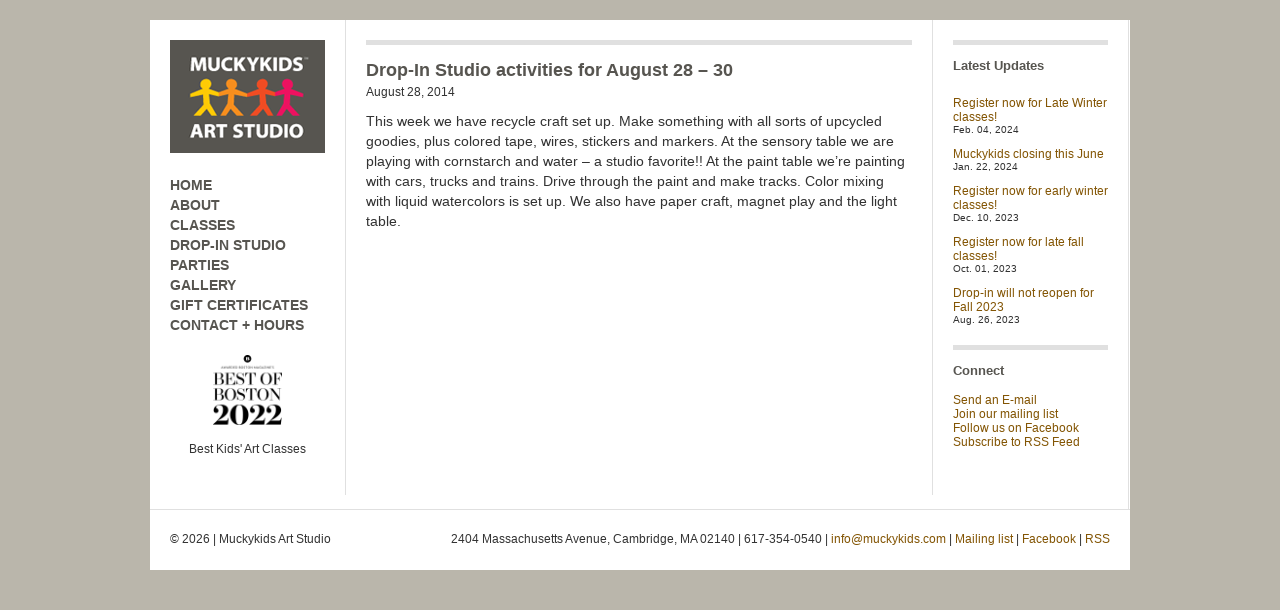

--- FILE ---
content_type: text/html; charset=UTF-8
request_url: https://muckykids.com/drop-in-studio-activities-for-august-28-30
body_size: 6614
content:
<!DOCTYPE html PUBLIC "-//W3C//DTD XHTML 1.0 Strict//EN" "http://www.w3.org/TR/xhtml1/DTD/xhtml1-strict.dtd">
<html xmlns="http://www.w3.org/1999/xhtml" dir="ltr" xml:lang="en-US">
<head>
    <meta http-equiv="Content-Type" content="text/html; charset=UTF-8"/>
	<title>
        Drop-In Studio activities for August 28 &#8211; 30 | Muckykids Art Studio    </title>
    <meta http-equiv="Content-language" content="en-US"/>
    <link rel="profile" href="https://gmpg.org/xfn/11"/>
    <link rel="shortcut icon" href="https://muckykids.com/wp/wp-content/themes/muckykids/favicon.ico"/>
	<!-- JCI moved stylesheet link from here to line 33 -->
    <link rel="pingback" href="https://muckykids.com/wp/xmlrpc.php"/>
    <link rel="alternate" type="application/rss+xml" title="RSS 2.0" href="https://muckykids.com/feed"/>
    <link rel="alternate" type="text/xml" title="RSS .92" href="https://muckykids.com/feed/rss"/>
    <link rel="alternate" type="application/atom+xml" title="Atom 0.3" href="https://muckykids.com/feed/atom"/>
        <meta name='robots' content='noindex, nofollow'/>
<link rel='dns-prefetch' href='//cdnjs.cloudflare.com'/>
<link rel='dns-prefetch' href='//checkout.stripe.com'/>
<link rel='dns-prefetch' href='//s.w.org'/>
		<script type="text/javascript">window._wpemojiSettings={"baseUrl":"https:\/\/s.w.org\/images\/core\/emoji\/13.0.1\/72x72\/","ext":".png","svgUrl":"https:\/\/s.w.org\/images\/core\/emoji\/13.0.1\/svg\/","svgExt":".svg","source":{"concatemoji":"https:\/\/muckykids.com\/wp\/wp-includes\/js\/wp-emoji-release.min.js?ver=5.7.14"}};!function(e,a,t){var n,r,o,i=a.createElement("canvas"),p=i.getContext&&i.getContext("2d");function s(e,t){var a=String.fromCharCode;p.clearRect(0,0,i.width,i.height),p.fillText(a.apply(this,e),0,0);e=i.toDataURL();return p.clearRect(0,0,i.width,i.height),p.fillText(a.apply(this,t),0,0),e===i.toDataURL()}function c(e){var t=a.createElement("script");t.src=e,t.defer=t.type="text/javascript",a.getElementsByTagName("head")[0].appendChild(t)}for(o=Array("flag","emoji"),t.supports={everything:!0,everythingExceptFlag:!0},r=0;r<o.length;r++)t.supports[o[r]]=function(e){if(!p||!p.fillText)return!1;switch(p.textBaseline="top",p.font="600 32px Arial",e){case"flag":return s([127987,65039,8205,9895,65039],[127987,65039,8203,9895,65039])?!1:!s([55356,56826,55356,56819],[55356,56826,8203,55356,56819])&&!s([55356,57332,56128,56423,56128,56418,56128,56421,56128,56430,56128,56423,56128,56447],[55356,57332,8203,56128,56423,8203,56128,56418,8203,56128,56421,8203,56128,56430,8203,56128,56423,8203,56128,56447]);case"emoji":return!s([55357,56424,8205,55356,57212],[55357,56424,8203,55356,57212])}return!1}(o[r]),t.supports.everything=t.supports.everything&&t.supports[o[r]],"flag"!==o[r]&&(t.supports.everythingExceptFlag=t.supports.everythingExceptFlag&&t.supports[o[r]]);t.supports.everythingExceptFlag=t.supports.everythingExceptFlag&&!t.supports.flag,t.DOMReady=!1,t.readyCallback=function(){t.DOMReady=!0},t.supports.everything||(n=function(){t.readyCallback()},a.addEventListener?(a.addEventListener("DOMContentLoaded",n,!1),e.addEventListener("load",n,!1)):(e.attachEvent("onload",n),a.attachEvent("onreadystatechange",function(){"complete"===a.readyState&&t.readyCallback()})),(n=t.source||{}).concatemoji?c(n.concatemoji):n.wpemoji&&n.twemoji&&(c(n.twemoji),c(n.wpemoji)))}(window,document,window._wpemojiSettings);</script>
		<style type="text/css">img.wp-smiley,img.emoji{display:inline!important;border:none!important;box-shadow:none!important;height:1em!important;width:1em!important;margin:0 .07em!important;vertical-align:-.1em!important;background:none!important;padding:0!important}</style>
	<link rel='stylesheet' id='wp-block-library-css' href='https://muckykids.com/wp/wp-includes/css/dist/block-library/style.min.css?ver=5.7.14' type='text/css' media='all'/>
<link rel='stylesheet' id='events-manager-css' href='https://muckykids.com/wp/wp-content/plugins/events-manager/includes/css/events_manager.css?ver=5.9942' type='text/css' media='all'/>
<link rel='stylesheet' id='events-manager-pro-css' href='https://muckykids.com/wp/wp-content/plugins/events-manager-pro/includes/css/events-manager-pro.css?ver=2.6712' type='text/css' media='all'/>
<script type='text/javascript' src='https://muckykids.com/wp/wp-includes/js/jquery/jquery.min.js?ver=3.5.1' id='jquery-core-js'></script>
<script type='text/javascript' src='https://muckykids.com/wp/wp-includes/js/jquery/jquery-migrate.min.js?ver=3.3.2' id='jquery-migrate-js'></script>
<script type='text/javascript' src='https://muckykids.com/wp/wp-content/themes/muckykids/js/jquery.lazyload.mini.js?ver=5.7.14' id='lazyload-js'></script>
<script type='text/javascript' src='https://muckykids.com/wp/wp-content/themes/muckykids/js/script.js?ver=5.7.14' id='script-js'></script>
<script type='text/javascript' src='https://muckykids.com/wp/wp-includes/js/jquery/ui/core.min.js?ver=1.12.1' id='jquery-ui-core-js'></script>
<script type='text/javascript' src='https://muckykids.com/wp/wp-includes/js/jquery/ui/mouse.min.js?ver=1.12.1' id='jquery-ui-mouse-js'></script>
<script type='text/javascript' src='https://muckykids.com/wp/wp-includes/js/jquery/ui/sortable.min.js?ver=1.12.1' id='jquery-ui-sortable-js'></script>
<script type='text/javascript' src='https://muckykids.com/wp/wp-includes/js/jquery/ui/datepicker.min.js?ver=1.12.1' id='jquery-ui-datepicker-js'></script>
<script type='text/javascript' id='jquery-ui-datepicker-js-after'>jQuery(document).ready(function(jQuery){jQuery.datepicker.setDefaults({"closeText":"Close","currentText":"Today","monthNames":["January","February","March","April","May","June","July","August","September","October","November","December"],"monthNamesShort":["Jan","Feb","Mar","Apr","May","Jun","Jul","Aug","Sep","Oct","Nov","Dec"],"nextText":"Next","prevText":"Previous","dayNames":["Sunday","Monday","Tuesday","Wednesday","Thursday","Friday","Saturday"],"dayNamesShort":["Sun","Mon","Tue","Wed","Thu","Fri","Sat"],"dayNamesMin":["S","M","T","W","T","F","S"],"dateFormat":"MM d, yy","firstDay":0,"isRTL":false});});</script>
<script type='text/javascript' src='https://muckykids.com/wp/wp-includes/js/jquery/ui/menu.min.js?ver=1.12.1' id='jquery-ui-menu-js'></script>
<script type='text/javascript' src='https://muckykids.com/wp/wp-includes/js/dist/vendor/wp-polyfill.min.js?ver=7.4.4' id='wp-polyfill-js'></script>
<script type='text/javascript' id='wp-polyfill-js-after'>('fetch'in window)||document.write('<script src="https://muckykids.com/wp/wp-includes/js/dist/vendor/wp-polyfill-fetch.min.js?ver=3.0.0"></scr'+'ipt>');(document.contains)||document.write('<script src="https://muckykids.com/wp/wp-includes/js/dist/vendor/wp-polyfill-node-contains.min.js?ver=3.42.0"></scr'+'ipt>');(window.DOMRect)||document.write('<script src="https://muckykids.com/wp/wp-includes/js/dist/vendor/wp-polyfill-dom-rect.min.js?ver=3.42.0"></scr'+'ipt>');(window.URL&&window.URL.prototype&&window.URLSearchParams)||document.write('<script src="https://muckykids.com/wp/wp-includes/js/dist/vendor/wp-polyfill-url.min.js?ver=3.6.4"></scr'+'ipt>');(window.FormData&&window.FormData.prototype.keys)||document.write('<script src="https://muckykids.com/wp/wp-includes/js/dist/vendor/wp-polyfill-formdata.min.js?ver=3.0.12"></scr'+'ipt>');(Element.prototype.matches&&Element.prototype.closest)||document.write('<script src="https://muckykids.com/wp/wp-includes/js/dist/vendor/wp-polyfill-element-closest.min.js?ver=2.0.2"></scr'+'ipt>');('objectFit'in document.documentElement.style)||document.write('<script src="https://muckykids.com/wp/wp-includes/js/dist/vendor/wp-polyfill-object-fit.min.js?ver=2.3.4"></scr'+'ipt>');</script>
<script type='text/javascript' src='https://muckykids.com/wp/wp-includes/js/dist/dom-ready.min.js?ver=93db39f6fe07a70cb9217310bec0a531' id='wp-dom-ready-js'></script>
<script type='text/javascript' src='https://muckykids.com/wp/wp-includes/js/dist/hooks.min.js?ver=d0188aa6c336f8bb426fe5318b7f5b72' id='wp-hooks-js'></script>
<script type='text/javascript' src='https://muckykids.com/wp/wp-includes/js/dist/i18n.min.js?ver=6ae7d829c963a7d8856558f3f9b32b43' id='wp-i18n-js'></script>
<script type='text/javascript' id='wp-i18n-js-after'>wp.i18n.setLocaleData({'text direction\u0004ltr':['ltr']});</script>
<script type='text/javascript' id='wp-a11y-js-translations'>(function(domain,translations){var localeData=translations.locale_data[domain]||translations.locale_data.messages;localeData[""].domain=domain;wp.i18n.setLocaleData(localeData,domain);})("default",{"locale_data":{"messages":{"":{}}}});</script>
<script type='text/javascript' src='https://muckykids.com/wp/wp-includes/js/dist/a11y.min.js?ver=f38c4dee80fd4bb43131247e3175c99a' id='wp-a11y-js'></script>
<script type='text/javascript' id='jquery-ui-autocomplete-js-extra'>//<![CDATA[
var uiAutocompleteL10n={"noResults":"No results found.","oneResult":"1 result found. Use up and down arrow keys to navigate.","manyResults":"%d results found. Use up and down arrow keys to navigate.","itemSelected":"Item selected."};
//]]></script>
<script type='text/javascript' src='https://muckykids.com/wp/wp-includes/js/jquery/ui/autocomplete.min.js?ver=1.12.1' id='jquery-ui-autocomplete-js'></script>
<script type='text/javascript' src='https://muckykids.com/wp/wp-includes/js/jquery/ui/resizable.min.js?ver=1.12.1' id='jquery-ui-resizable-js'></script>
<script type='text/javascript' src='https://muckykids.com/wp/wp-includes/js/jquery/ui/draggable.min.js?ver=1.12.1' id='jquery-ui-draggable-js'></script>
<script type='text/javascript' src='https://muckykids.com/wp/wp-includes/js/jquery/ui/controlgroup.min.js?ver=1.12.1' id='jquery-ui-controlgroup-js'></script>
<script type='text/javascript' src='https://muckykids.com/wp/wp-includes/js/jquery/ui/checkboxradio.min.js?ver=1.12.1' id='jquery-ui-checkboxradio-js'></script>
<script type='text/javascript' src='https://muckykids.com/wp/wp-includes/js/jquery/ui/button.min.js?ver=1.12.1' id='jquery-ui-button-js'></script>
<script type='text/javascript' src='https://muckykids.com/wp/wp-includes/js/jquery/ui/dialog.min.js?ver=1.12.1' id='jquery-ui-dialog-js'></script>
<script type='text/javascript' id='events-manager-js-extra'>//<![CDATA[
var EM={"ajaxurl":"https:\/\/muckykids.com\/wp\/wp-admin\/admin-ajax.php","locationajaxurl":"https:\/\/muckykids.com\/wp\/wp-admin\/admin-ajax.php?action=locations_search","firstDay":"0","locale":"en","dateFormat":"mm\/dd\/yy","ui_css":"https:\/\/muckykids.com\/wp\/wp-content\/plugins\/events-manager\/includes\/css\/jquery-ui.min.css","show24hours":"0","is_ssl":"1","bookingInProgress":"Please wait while the booking is being submitted.","tickets_save":"Save Ticket","bookingajaxurl":"https:\/\/muckykids.com\/wp\/wp-admin\/admin-ajax.php","bookings_export_save":"Export Bookings","bookings_settings_save":"Save Settings","booking_delete":"Are you sure you want to delete?","booking_offset":"30","bb_full":"Sold Out","bb_book":"Book Now","bb_booking":"Booking...","bb_booked":"Booking Submitted","bb_error":"Booking Error. Try again?","bb_cancel":"Cancel","bb_canceling":"Canceling...","bb_cancelled":"Cancelled","bb_cancel_error":"Cancellation Error. Try again?","txt_search":"Search","txt_searching":"Searching...","txt_loading":"Loading...","cache":""};
//]]></script>
<script type='text/javascript' src='https://muckykids.com/wp/wp-content/plugins/events-manager/includes/js/events-manager.js?ver=5.9942' id='events-manager-js'></script>
<script type='text/javascript' src='https://muckykids.com/wp/wp-content/plugins/events-manager-pro/includes/js/events-manager-pro.js?ver=2.6712' id='events-manager-pro-js'></script>
<script type='text/javascript' src='//cdnjs.cloudflare.com/ajax/libs/jquery-easing/1.4.1/jquery.easing.min.js?ver=5.7.14' id='jquery-easing-js'></script>
<link rel="https://api.w.org/" href="https://muckykids.com/wp-json/"/><link rel="alternate" type="application/json" href="https://muckykids.com/wp-json/wp/v2/posts/2504"/><link rel="EditURI" type="application/rsd+xml" title="RSD" href="https://muckykids.com/wp/xmlrpc.php?rsd"/>
<link rel="wlwmanifest" type="application/wlwmanifest+xml" href="https://muckykids.com/wp/wp-includes/wlwmanifest.xml"/> 
<meta name="generator" content="WordPress 5.7.14"/>
<link rel="canonical" href="https://muckykids.com/drop-in-studio-activities-for-august-28-30"/>
<link rel='shortlink' href='https://muckykids.com/?p=2504'/>
<link rel="alternate" type="application/json+oembed" href="https://muckykids.com/wp-json/oembed/1.0/embed?url=https%3A%2F%2Fmuckykids.com%2Fdrop-in-studio-activities-for-august-28-30"/>
<link rel="alternate" type="text/xml+oembed" href="https://muckykids.com/wp-json/oembed/1.0/embed?url=https%3A%2F%2Fmuckykids.com%2Fdrop-in-studio-activities-for-august-28-30&#038;format=xml"/>
<link rel="stylesheet" href="https://muckykids.com/wp/wp-content/plugins/highslide-4-wordpress-reloaded/highslide.min.css?ver=4113v128" type="text/css" media="screen"/>
<!--[if lt IE 7]>
<link rel="stylesheet" type="text/css" href="https://muckykids.com/wp/wp-content/plugins/highslide-4-wordpress-reloaded/highslide-ie6.min.css" />
<![endif]-->
		<style type="text/css">.em-coupon-code{width:150px}#em-coupon-loading{display:inline-block;width:16px;height:16px;margin-left:4px;background:url(https://muckykids.com/wp/wp-content/plugins/events-manager-pro/includes/images/spinner.gif)}.em-coupon-message{display:inline-block;margin:5px 0px 0px 105px;text-indent:22px}.em-coupon-success{color:green;background:url(https://muckykids.com/wp/wp-content/plugins/events-manager-pro/includes/images/success.png) 0px 0px no-repeat}.em-coupon-error{color:red;background:url(https://muckykids.com/wp/wp-content/plugins/events-manager-pro/includes/images/error.png) 0px 0px no-repeat}.em-cart-coupons-form .em-coupon-message{margin:5px 0px 0px 0px}#em-coupon-loading{margin-right:4px}</style>
		    <!-- JCI moved stylesheet link here, after wp_head, so it can override plugin styles -->
	<link rel="stylesheet" type="text/css" media="all" href="https://muckykids.com/wp/wp-content/themes/muckykids/style.css"/>
    <!--[if IE]><link rel="stylesheet" type="text/css" media="all" href="https://muckykids.com/wp/wp-content/themes/muckykids/ie.css" /><![endif]-->

    <!-- google analytics -->
    <script type="text/javascript">var _gaq=_gaq||[];_gaq.push(['_setAccount','UA-32471210-1']);_gaq.push(['_trackPageview']);(function(){var ga=document.createElement('script');ga.type='text/javascript';ga.async=true;ga.src=('https:'==document.location.protocol?'https://ssl':'http://www')+'.google-analytics.com/ga.js';var s=document.getElementsByTagName('script')[0];s.parentNode.insertBefore(ga,s);})();</script>

</head>
<body data-rsssl=1>
	<div id="wrapper">
		<div class="header clear">


        		
			
			
            <div class="desc">
            					                



                            </div>
            <div class="space">
			</div>
		</div>
        <div class="middle clear">

<!--  MOVED TO LEFT SIDE BY JCI -->
   <div class="aside" style="border-top: none !important; border-right: none !important;">
   <div class="logo-space"><a href="https://muckykids.com/"><img src="/images/muckykids_logo.png"></a></div>

 <div class="menu-navigation-container"><ul id="menu-navigation" class="menu"><li id="menu-item-139" class="menu-item menu-item-type-custom menu-item-object-custom menu-item-139"><a href="/">HOME</a></li>
<li id="menu-item-27" class="menu-item menu-item-type-post_type menu-item-object-page menu-item-27"><a href="https://muckykids.com/about">ABOUT</a></li>
<li id="menu-item-26" class="menu-item menu-item-type-post_type menu-item-object-page menu-item-26"><a href="https://muckykids.com/classes">CLASSES</a></li>
<li id="menu-item-7222" class="menu-item menu-item-type-post_type menu-item-object-page menu-item-7222"><a href="https://muckykids.com/drop-in-studio">DROP-IN STUDIO</a></li>
<li id="menu-item-7474" class="menu-item menu-item-type-post_type menu-item-object-page menu-item-7474"><a href="https://muckykids.com/parties">PARTIES</a></li>
<li id="menu-item-142" class="menu-item menu-item-type-post_type menu-item-object-page menu-item-142"><a href="https://muckykids.com/gallery">GALLERY</a></li>
<li id="menu-item-336" class="menu-item menu-item-type-post_type menu-item-object-page menu-item-336"><a href="https://muckykids.com/gift-certificates">GIFT CERTIFICATES</a></li>
<li id="menu-item-25" class="menu-item menu-item-type-post_type menu-item-object-page menu-item-25"><a href="https://muckykids.com/contact">CONTACT + HOURS</a></li>
</ul></div><div class="textwidget custom-html-widget"><div align="center"><a href="https://www.bostonmagazine.com/best-of-boston-archive/2022/muckykids-art-studio-2/"><img src="/wp/wp-content/uploads/2022/07/BOB-2022-Stamp_RGB_black-e1657321388130.png" alt="Boston Magazine's Best of Boston 2022"/></a><br><br>Best Kids' Art Classes</div></div></div>
 

	       
   <div id="single">
		<h1>Drop-In Studio activities for August 28 &#8211; 30</h1>   
	August 28, 2014	
	<p>This week we have recycle craft set up. Make something with all sorts of upcycled goodies, plus colored tape, wires, stickers and markers. At the sensory table we are playing with cornstarch and water &#8211; a studio favorite!! At the paint table we&#8217;re painting with cars, trucks and trains. Drive through the paint and make tracks. Color mixing with liquid watercolors is set up. We also have paper craft, magnet play and the light table. </p>
            </div>

		  


<!--   <div class="aside" style="border-top: none !important; border-right: none !important;">
   <div class="logo-space"><a href="https://muckykids.com/"><img src="/images/muckykids_logo.png"></a></div>

 <div class="menu-navigation-container"><ul id="menu-navigation-1" class="menu"><li class="menu-item menu-item-type-custom menu-item-object-custom menu-item-139"><a href="/">HOME</a></li>
<li class="menu-item menu-item-type-post_type menu-item-object-page menu-item-27"><a href="https://muckykids.com/about">ABOUT</a></li>
<li class="menu-item menu-item-type-post_type menu-item-object-page menu-item-26"><a href="https://muckykids.com/classes">CLASSES</a></li>
<li class="menu-item menu-item-type-post_type menu-item-object-page menu-item-7222"><a href="https://muckykids.com/drop-in-studio">DROP-IN STUDIO</a></li>
<li class="menu-item menu-item-type-post_type menu-item-object-page menu-item-7474"><a href="https://muckykids.com/parties">PARTIES</a></li>
<li class="menu-item menu-item-type-post_type menu-item-object-page menu-item-142"><a href="https://muckykids.com/gallery">GALLERY</a></li>
<li class="menu-item menu-item-type-post_type menu-item-object-page menu-item-336"><a href="https://muckykids.com/gift-certificates">GIFT CERTIFICATES</a></li>
<li class="menu-item menu-item-type-post_type menu-item-object-page menu-item-25"><a href="https://muckykids.com/contact">CONTACT + HOURS</a></li>
</ul></div><div class="textwidget custom-html-widget"><div align="center"><a href="https://www.bostonmagazine.com/best-of-boston-archive/2022/muckykids-art-studio-2/"><img src="/wp/wp-content/uploads/2022/07/BOB-2022-Stamp_RGB_black-e1657321388130.png" alt="Boston Magazine's Best of Boston 2022" /></a><br><br>Best Kids' Art Classes</div></div></div>
  MOVED TO LEFT SIDE BY JCI -->
   <div class="aside">

	<h3>Latest Updates</h3>
	<ul class="recent">

 

            <li><a href="https://muckykids.com/register-now-for-late-winter-classes">Register now for Late Winter classes!</a><span>Feb. 04, 2024</span></li>
 

            <li><a href="https://muckykids.com/muckykids-closing-this-june">Muckykids closing this June</a><span>Jan. 22, 2024</span></li>
 

            <li><a href="https://muckykids.com/register-now-for-early-winter-classes">Register now for early winter classes!</a><span>Dec. 10, 2023</span></li>
 

            <li><a href="https://muckykids.com/register-now-for-late-fall-classes-3">Register now for late fall classes!</a><span>Oct. 01, 2023</span></li>
 

            <li><a href="https://muckykids.com/drop-in-will-not-reopen-for-fall-2023">Drop-in will not reopen for Fall 2023</a><span>Aug. 26, 2023</span></li>

    </ul>
	
<h3>Connect</h3>
    
    	<p>
	<a href="mailto:info@muckykids.com" title="E-mail">Send an E-mail</a><br>
	<a href="http://eepurl.com/nRsXv">Join our mailing list</a><br>
        <a href="https://www.facebook.com/muckykids" title="Facebook" target="_blank">Follow us on Facebook</a><br>
    	<a href="https://muckykids.com/feed/rss" title="RSS Feed">Subscribe to RSS Feed</a><br>

<!-- Twitter removed by JCI
        <a href="http://twitter.com/wpshower" title="Twitter" target="_blank">Follow on Twitter</a>
-->
	</p>



</div>
   
              
		</div>
		<div class="footer clear">
        	<p>&copy; 2026 | Muckykids Art Studio</p>
            <p class="about">2404 Massachusetts Avenue, Cambridge, MA 02140
		 | 617-354-0540
		 | <a href="mailto:info@muckykids.com" title="E-mail">info@muckykids.com</a>
		 | <a href="http://eepurl.com/nRsXv">Mailing list</a>
                 | <a href="https://www.facebook.com/muckykids" title="Facebook" target="_blank">Facebook</a>
		 | <a href="https://muckykids.com/feed/rss" title="RSS Feed">RSS</a><br>
</p>
        </div>
	</div><!-- #wrapper -->
<!--HighSlide4Wordpress Footer JS Includes--><div id="closebutton" class="highslide-overlay closebutton" onclick="return hs.close(this)" title="Close"></div><a href="http://ucardo.com" title="The Smart QR Code on your Business Card" style="display:none">QR Code Business Card</a><script type="text/javascript" src="https://muckykids.com/wp/wp-content/plugins/highslide-4-wordpress-reloaded/highslide.min.js?ver=4113v128"></script><script type="text/javascript">hs.graphicsDir='https://muckykids.com/wp/wp-content/plugins/highslide-4-wordpress-reloaded/graphics/';hs.showCredits=false;hs.fadeInOut=false;hs.padToMinWidth=true;hs.captionEval='this.thumb.alt';hs.outlineType='rounded-white';hs.registerOverlay({overlayId:'closebutton',position:'top right',fade:0});hs.zIndexCounter=10003;</script><script type='text/javascript' src='https://muckykids.com/wp/wp-includes/js/comment-reply.min.js?ver=5.7.14' id='comment-reply-js'></script>
<script type='text/javascript' src='https://checkout.stripe.com/checkout.js?ver=5.7.14' id='stripe-js'></script>
<script type='text/javascript' id='emp_stripe_pro_checkout-js-extra'>//<![CDATA[
var emp_stripe_pro_params={"key":"pk_live_MhDOsIzQaRRSGhuR5RMBUWNl","error_response_handler":"stripeErrorHandler","locale":"en","billing_address":"","panel_label":"Register","bitcoin":"","image":"https:\/\/www.muckykids.com\/wp\/wp-content\/uploads\/2018\/05\/muckykids_logo_128.png","allow_remember_me":""};
//]]></script>
<script type='text/javascript' src='https://muckykids.com/wp/wp-content/plugins/stripe-pro-for-events-manager-pro/js/stripe_checkout.js?ver=1768524366' id='emp_stripe_pro_checkout-js'></script>
<script type='text/javascript' src='https://muckykids.com/wp/wp-includes/js/wp-embed.min.js?ver=5.7.14' id='wp-embed-js'></script>
				<script type="text/javascript">jQuery.noConflict();(function($){$(function(){$("area[href*=\\#],a[href*=\\#]:not([href=\\#]):not([href^='\\#tab']):not([href^='\\#quicktab']):not([href^='\\#pane'])").click(function(){if(location.pathname.replace(/^\//,'')==this.pathname.replace(/^\//,'')&&location.hostname==this.hostname){var target=$(this.hash);target=target.length?target:$('[name='+this.hash.slice(1)+']');if(target.length){$('html,body').animate({scrollTop:target.offset().top-20},700,'easeInOutQuint');return false;}}});});})(jQuery);</script>
			</body>
</html> 